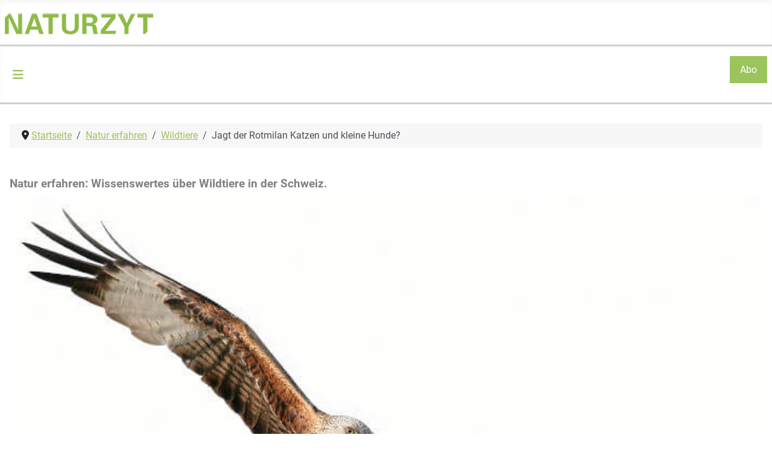

--- FILE ---
content_type: text/html; charset=utf-8
request_url: https://www.naturzyt.ch/natur-erfahren/wildtiere/200-jagt-der-rotmilan-katzen-und-kleine-hunde.html
body_size: 27971
content:
<!DOCTYPE html>
<html lang="de-de" dir="ltr">

<head>
    <meta charset="utf-8">
	<meta name="rights" content="(c) NATURZYT">
	<meta name="viewport" content="width=device-width, initial-scale=1">
	<meta name="description" content="Der Rotmilan ist nach Bartgeier und Steinadler der drittgrösste einheimische Greifvogel. Jagt er nun Katzen und kleine Hunde?">
	<meta name="generator" content="Joomla! - Open Source Content Management">
	<title>Jagt der Rotmilan Katzen und kleine Hunde?</title>
	<link href="/media/templates/site/cassiopeia/images/joomla-favicon.svg" rel="icon" type="image/svg+xml">
	<link href="/media/system/images/favicon.ico" rel="alternate icon" type="image/vnd.microsoft.icon">
	<link href="/media/templates/site/cassiopeia/images/joomla-favicon-pinned.svg" rel="mask-icon" color="#000">

    <link href="/media/system/css/joomla-fontawesome.min.css?7b64d4" rel="lazy-stylesheet"><noscript><link href="/media/system/css/joomla-fontawesome.min.css?7b64d4" rel="stylesheet"></noscript>
	<link href="/media/templates/site/cassiopeia/css/global/colors_standard.min.css?7b64d4" rel="stylesheet">
	<link href="/media/templates/site/cassiopeia/css/global/fonts-local_roboto.min.css?7b64d4" rel="lazy-stylesheet" media="print" onload="this.media='all'"><noscript><link href="/media/templates/site/cassiopeia/css/global/fonts-local_roboto.min.css?7b64d4" rel="stylesheet"></noscript>
	<link href="/media/templates/site/cassiopeia/css/template.min.css?7b64d4" rel="stylesheet">
	<link href="/media/templates/site/cassiopeia/css/vendor/joomla-custom-elements/joomla-alert.min.css?0.4.1" rel="stylesheet">
	<link href="/media/templates/site/cassiopeia/css/user.css?7b64d4" rel="stylesheet">
	<link href="/media/plg_engagebox_yesno/css/styles.css?7b64d4" rel="stylesheet">
	<link href="/media/com_rstbox/css/vendor/animate.min.css?7b64d4" rel="stylesheet">
	<link href="/media/com_rstbox/css/engagebox.css?7b64d4" rel="stylesheet">
	<style>:root {
		--hue: 214;
		--template-bg-light: #f0f4fb;
		--template-text-dark: #495057;
		--template-text-light: #ffffff;
		--template-link-color: var(--link-color);
		--template-special-color: #001B4C;
		
	}</style>
	<style>.eb-1 .eb-dialog{--eb-max-width:500px;--eb-height:auto;--eb-padding:20px;--eb-border-radius:0;--eb-background-color:rgba(255, 255, 255, 1);--eb-text-color:rgba(51, 51, 51, 1);--eb-dialog-shadow:var(--eb-shadow-none);text-align:left;--eb-border-style:solid;--eb-border-color:rgba(150, 204, 0, 1);--eb-border-width:10px;--eb-overlay-enabled:0;--eb-bg-image-enabled:0;--eb-background-image:none;}.eb-1 .eb-close{--eb-close-button-inside:block;--eb-close-button-outside:none;--eb-close-button-icon:block;--eb-close-button-image:none;--eb-close-button-font-size:24px;--eb-close-button-color:rgba(174, 174, 174, 1);--eb-close-button-hover-color:rgba(128, 128, 128, 1);}.eb-1 .eb-dialog .eb-container{justify-content:flex-start;min-height:100%;display:flex;flex-direction:column;}.eb-1.eb-inst{justify-content:center;align-items:center;}@media screen and (max-width: 1024px){.eb-1 .eb-dialog{--eb-height:auto;--eb-bg-image-enabled:inherit;--eb-background-image:none;}}@media screen and (max-width: 575px){.eb-1 .eb-dialog{--eb-height:auto;--eb-bg-image-enabled:inherit;--eb-background-image:none;}}</style>
	<style>.eb-1 {
                --animation_duration: 400ms;

            }
        </style>

    <script src="/media/vendor/metismenujs/js/metismenujs.min.js?1.4.0" defer></script>
	<script type="application/json" class="joomla-script-options new">{"joomla.jtext":{"ERROR":"Fehler","MESSAGE":"Nachricht","NOTICE":"Hinweis","WARNING":"Warnung","JCLOSE":"Schließen","JOK":"OK","JOPEN":"Öffnen"},"system.paths":{"root":"","rootFull":"https:\/\/www.naturzyt.ch\/","base":"","baseFull":"https:\/\/www.naturzyt.ch\/"},"csrf.token":"795a6b3abf5fb61141d92ae0443cb7a8"}</script>
	<script src="/media/system/js/core.min.js?a3d8f8"></script>
	<script src="/media/templates/site/cassiopeia/js/template.min.js?7b64d4" type="module"></script>
	<script src="/media/templates/site/cassiopeia/js/user.js?7b64d4"></script>
	<script src="/media/vendor/bootstrap/js/collapse.min.js?5.3.8" type="module"></script>
	<script src="/media/templates/site/cassiopeia/js/mod_menu/menu-metismenu.min.js?7b64d4" defer></script>
	<script src="/media/system/js/messages.min.js?9a4811" type="module"></script>
	<script src="/media/com_rstbox/js/engagebox.js?7b64d4"></script>
	<script src="https://www.googletagmanager.com/gtag/js?id= G-7LWWLWK72L" async></script>
	<script type="application/ld+json">{"@context":"https://schema.org","@type":"BreadcrumbList","@id":"https://www.naturzyt.ch/#/schema/BreadcrumbList/192","itemListElement":[{"@type":"ListItem","position":1,"item":{"@id":"https://www.naturzyt.ch/","name":"Startseite"}},{"@type":"ListItem","position":2,"item":{"@id":"https://www.naturzyt.ch/natur-erfahren.html","name":"Natur erfahren"}},{"@type":"ListItem","position":3,"item":{"@id":"https://www.naturzyt.ch/natur-erfahren/wildtiere.html","name":"Wildtiere"}},{"@type":"ListItem","position":4,"item":{"name":"Jagt der Rotmilan Katzen und kleine Hunde?"}}]}</script>
	<script type="application/ld+json">{"@context":"https://schema.org","@graph":[{"@type":"Organization","@id":"https://www.naturzyt.ch/#/schema/Organization/base","name":"Verlag NATURZYT","url":"https://www.naturzyt.ch/","sameAs":["https://www.facebook.com/NATURZYT.ch"]},{"@type":"WebSite","@id":"https://www.naturzyt.ch/#/schema/WebSite/base","url":"https://www.naturzyt.ch/","name":"NATURZYT","publisher":{"@id":"https://www.naturzyt.ch/#/schema/Organization/base"}},{"@type":"WebPage","@id":"https://www.naturzyt.ch/#/schema/WebPage/base","url":"https://www.naturzyt.ch/natur-erfahren/wildtiere/200-jagt-der-rotmilan-katzen-und-kleine-hunde.html","name":"Jagt der Rotmilan Katzen und kleine Hunde?","description":"Der Rotmilan ist nach Bartgeier und Steinadler der drittgrösste einheimische Greifvogel. Jagt er nun Katzen und kleine Hunde?","isPartOf":{"@id":"https://www.naturzyt.ch/#/schema/WebSite/base"},"about":{"@id":"https://www.naturzyt.ch/#/schema/Organization/base"},"inLanguage":"de-DE","breadcrumb":{"@id":"https://www.naturzyt.ch/#/schema/BreadcrumbList/192"}},{"@type":"Article","@id":"https://www.naturzyt.ch/#/schema/com_content/article/200","name":"Jagt der Rotmilan Katzen und kleine Hunde?","headline":"Jagt der Rotmilan Katzen und kleine Hunde?","inLanguage":"de-DE","thumbnailUrl":"images/2014_Winter/Milan_Flug.jpg","image":"images/2014_Winter/Milan_Flug.jpg","isPartOf":{"@id":"https://www.naturzyt.ch/#/schema/WebPage/base"}}]}</script>
	<script>
window.dataLayer = window.dataLayer || [];
function gtag(){dataLayer.push(arguments);}
gtag('js', new Date());
gtag('config', ' G-7LWWLWK72L');
</script>

</head>

<body class="site com_content wrapper-static view-article layout-blog no-task itemid-138 has-sidebar-right">
    <header class="header container-header full-width position-sticky sticky-top">

        
        
                    <div class="grid-child">
                <div class="navbar-brand">
                    <a class="brand-logo" href="/">
                        <img loading="eager" decoding="async" src="https://www.naturzyt.ch/images/Naturzyt-mobile.png" alt="NATURZYT" width="246" height="35">                    </a>
                                    </div>
            </div>
        
                    <div class="grid-child container-nav">
                                    
<nav class="navbar navbar-expand-lg" aria-label="Menu">
    <button class="navbar-toggler navbar-toggler-right" type="button" data-bs-toggle="collapse" data-bs-target="#navbar1" aria-controls="navbar1" aria-expanded="false" aria-label="Navigation umschalten">
        <span class="icon-menu" aria-hidden="true"></span>
    </button>
    <div class="collapse navbar-collapse" id="navbar1">
        <ul class="mod-menu mod-menu_dropdown-metismenu metismenu mod-list ">
<li class="metismenu-item item-101 level-1 default"><a href="/" >Home</a></li><li class="metismenu-item item-137 level-1 active deeper parent"><a href="/natur-erfahren.html" >Natur erfahren</a><button class="mm-collapsed mm-toggler mm-toggler-link" aria-haspopup="true" aria-expanded="false" aria-label="Natur erfahren"></button><ul class="mm-collapse"><li class="metismenu-item item-138 level-2 current active"><a href="/natur-erfahren/wildtiere.html" title="Wildtiere Schweiz" aria-current="location">Wildtiere</a></li><li class="metismenu-item item-131 level-2"><a href="/natur-erfahren/wildpflanzen-und-wildkraeuter.html" >Wildpflanzen und Wildkräuter</a></li><li class="metismenu-item item-135 level-2"><a href="/natur-erfahren/tierisch-gute-gespraeche.html" >Tierisch gute Gespräche</a></li></ul></li><li class="metismenu-item item-132 level-1 deeper parent"><a href="/natur-bewahren.html" >Natur bewahren</a><button class="mm-collapsed mm-toggler mm-toggler-link" aria-haspopup="true" aria-expanded="false" aria-label="Natur bewahren"></button><ul class="mm-collapse"><li class="metismenu-item item-133 level-2"><a href="/natur-bewahren/lebensraum-naturgarten.html" >Lebensraum Naturgarten</a></li><li class="metismenu-item item-439 level-2"><a href="/natur-bewahren/wildbienen-schweiz.html" >Wildbienen Schweiz</a></li><li class="metismenu-item item-618 level-2"><a href="/natur-bewahren/greifvoegel-schweiz.html" >Greifvögel Schweiz</a></li><li class="metismenu-item item-748 level-2"><a href="/natur-bewahren/fledermausschutz-schweiz.html" >Fledermausschutz Schweiz</a></li><li class="metismenu-item item-1017 level-2"><a href="/natur-bewahren/wildtiere-im-siedlungsraum-schuetzen.html" >Wildtiere im Siedlungsraum</a></li></ul></li><li class="metismenu-item item-126 level-1 deeper parent"><a href="/natur-erleben.html" >Natur erleben</a><button class="mm-collapsed mm-toggler mm-toggler-link" aria-haspopup="true" aria-expanded="false" aria-label="Natur erleben"></button><ul class="mm-collapse"><li class="metismenu-item item-130 level-2"><a href="/natur-erleben/kraftorte-und-naturwahrnehmung.html" >Kraftorte und Naturwahrnehmung</a></li><li class="metismenu-item item-139 level-2"><a href="/natur-erleben/ausfluege-wandern-in-der-schweiz.html" >Ausflüge &amp; Wandern in der Schweiz</a></li><li class="metismenu-item item-127 level-2"><a href="/natur-erleben/ferienregionen-und-paerke.html" >Ferienregionen und Pärke</a></li><li class="metismenu-item item-171 level-2"><a href="/natur-erleben/hotels-fuer-natur-und-wanderferien.html" >Hotels für Natur- und Wanderferien</a></li></ul></li><li class="metismenu-item item-837 level-1"><a href="/buch-ravensong.html" >Buch Ravensong</a></li><li class="metismenu-item item-329 level-1"><a href="/naturprojekte-unterstuetzen.html" >Naturprojekte unterstützen</a></li><li class="metismenu-item item-444 level-1"><a href="/goenner-abonnent-werden.html" >Gönner &amp; Abonnent werden</a></li><li class="metismenu-item item-142 level-1"><a href="/natur-magazin-naturzyt-bisherige-ausgaben.html" >Natur Magazin NATURZYT</a></li><li class="metismenu-item item-835 level-1"><a href="/abonnieren.html" >Abonnieren</a></li><li class="metismenu-item item-877 level-1"><a href="/naturerlebnisse-und-angebote.html" title="Naturerlebnisse und -angebote">Naturerlebnisse und -angebote</a></li></ul>
    </div>
</nav>

                                                    <div class="container-search">
                        
<div id="mod-custom190" class="mod-custom custom">
    <p><span style="font-size: 12px;"><a href="/abonnieren.html" class="btn btn-primary" title="Magazin abonnieren">Abo</a></span></p></div>

                    </div>
                            </div>
            </header>

    <div class="site-grid">
        
        
                    <div class="grid-child container-top-b">
                <div class="mod-banners bannergroup">


</div>

            </div>
        
        
        <div class="grid-child container-component">
            <nav class="mod-breadcrumbs__wrapper" aria-label="Breadcrumbs">
    <ol class="mod-breadcrumbs breadcrumb px-3 py-2">
                    <li class="mod-breadcrumbs__divider float-start">
                <span class="divider icon-location icon-fw" aria-hidden="true"></span>
            </li>
        
        <li class="mod-breadcrumbs__item breadcrumb-item"><a href="/" class="pathway"><span>Startseite</span></a></li><li class="mod-breadcrumbs__item breadcrumb-item"><a href="/natur-erfahren.html" class="pathway"><span>Natur erfahren</span></a></li><li class="mod-breadcrumbs__item breadcrumb-item"><a href="/natur-erfahren/wildtiere.html" class="pathway"><span>Wildtiere</span></a></li><li class="mod-breadcrumbs__item breadcrumb-item active"><span>Jagt der Rotmilan Katzen und kleine Hunde?</span></li>    </ol>
    </nav>

            
            <div id="system-message-container" aria-live="polite"></div>

            <main>
                <div class="com-content-article item-page">
    <meta content="de-DE">
        <div class="page-header">
        <h1> Natur erfahren:  Wissenswertes über Wildtiere in der Schweiz. </h1>
    </div>

    <figure class="none item-image">
    <img src="/images/2014_Winter/Milan_Flug.jpg" alt="Rotmilan mit weiss-braunen Flügel hoch am Himmel">    </figure>

    
    
        <div class="page-header">
        <h2>
            Jagt der Rotmilan Katzen und kleine Hunde?        </h2>
                            </div>
        
        
    
    
        
                                        <div class="com-content-article__body">
        
<p>Der Rotmilan ist nach Bartgeier und Steinadler der drittgrösste einheimische Greifvogel. Stundenlang kann er mit seinen schmalen, langen Flügeln über den Wohngebieten kreisen, und man hört ihn meist mit einem schrillen und langgezogenen «Wiiieeh». Er ist mit einer Körpergrösse von 56 bis 73 cm und einer Flügelspannweite von 160 bis 180 cm ein grosser, imposanter Vogel, mit seinem Gewicht von 750 bis 1300 g jedoch schon fast wieder ein Fliegengewicht.</p>
<p>Der Rotmilan nimmt praktisch alles, was er kriegen kann, und nutzt ein breites Nahrungsspektrum. Im Gegensatz zu anderen Greifvögeln ist er aber körperlich nicht in der Lage, grössere Tiere zu fassen und zu töten. Seine Hauptbeute sind deshalb vor allem Mäuse, Aas und im Frühling auch gerne mal Regenwürmer. Somit jagt der Rotmilan keine Katzen oder kleinen Hunde. Häufig ist er auch über Mülldeponien zu sehen, wo er Abfälle sucht oder Kleinsäuger und Insekten jagt. Als Aasfresser kann es vorkommen, dass man ihn bei grösseren Beutetieren sieht, welche er aber nicht selber erlegt hat, sondern die Opfer des Strassenverkehrs geworden sind.</p>
<h3>Weitere spannende Fragen und die Antworten zu unseren Wildtieren:</h3>
<p><a href="/natur-erfahren/wildtiere/586-weshalb-heisst-die-gottesanbeterin-so.html">Weshalb heisst die Gottesanbeterin so?</a></p>
<p><a href="/natur-erfahren/wildtiere/768-warum-haben-eichhoernchen-einen-buschigen-schwanz.html">Warum haben Eichhörnchen einen buschigen Schwanz?</a></p>
<p><a href="/natur-erfahren/wildtiere/498-weshalb-der-buntspecht-an-den-baeumen-haemmert.html">Weshalb der Buntspecht an den Bäumen hämmert</a></p>
<hr>
<p>NATURZYT Ausgabe Dezember 2014, Text Michael Knaus, Foto AdobeStock </p>    </div>

                                        
                                        </div>

            </main>
            
        </div>

                    <div class="grid-child container-sidebar-right">
                <div class="moduletable ">
            <h3 >NATURZYT abonnieren und mit uns, unsere Natur unterstützen.</h3>        
<div id="mod-custom146" class="mod-custom custom">
    <p><a href="/abonnieren.html"><img src="/images/Covers/Naturzyt-2025-09.jpg" alt="Cover der aktuellen NATURZYT Ausgabe mit Verlinkung auf unser Abo-Formular" width="300" height="424" class="float-none"></a></p>
<p>Das Magazin NATURZYT berichtet nicht nur über unsere Natur, damit Sie diese näher erfahren und erleben können, sondern damit Sie gemeinsam mit uns, unsere Natur mehr bewahren und schützen lernen. Deshalb unterstützt NATURZYT auch wichtige Naturprojekte mit einem Teil der Abo-Einnahmen. </p>
<p><a class="btn btn-primary" href="/abonnieren.html">Jedes Abo hilft Naturprojekten! Jetzt unterstützen und abonnieren.</a></p></div>
</div>
<div class="moduletable ">
            <h3 >Buch Ravensong - Auch Tiere haben eine Stimme</h3>        
<div id="mod-custom163" class="mod-custom custom">
    <p>   <a href="/buch-ravensong.html"><img src="/images/Buch_Ravensong/Cover_Ravensong_low.jpg" loading="lazy" width="240" height="332" data-path="local-images:/Buch_Ravensong/Cover_Ravensong_low.jpg" class="float-none"></a></p>
<p>In spannenden und packenden Interviews erzählen unsere Wildtiere mehr über sich, wer sie sind, wie sie leben und auch was sie von uns Menschen erwarten würden.</p>
<p><a class="btn btn-primary" href="/buch-ravensong.html">Jetzt bestellen für CHF 34.90 im A5 Hardcover</a></p></div>
</div>
<div class="moduletable ">
        <div class="mod-banners bannergroup">
    <div class="bannerheader">
        Anzeige    </div>

    <div class="mod-banners__item banneritem">
                                                                                                                                                                                                                                                                                                                                                                                                    <a
                            href="/component/banners/click/105.html" target="_blank" rel="noopener noreferrer"
                            title="PodcastWolfSRF">
                            <img src="https://www.naturzyt.ch/images/banners/Newsplus-guter-boeser-Wolf.png" alt="PodcastWolfSRF" width="300">                        </a>
                                                            </div>

</div>
</div>
<div class="moduletable ">
            <h3 >NATURZYT Newsletter abonnieren</h3>        
<div id="mod-custom147" class="mod-custom custom">
    <p><a href="https://naturzyt.us17.list-manage.com/subscribe/post?u=9545a18b1371271cfcf85a29e&amp;id=a8ad50cfff" target="_blank" rel="noopener" class="btn btn-primary">Jetzt anmelden und auf dem laufenden bleiben</a></p></div>
</div>

            </div>
        
                    <div class="grid-child container-bottom-a">
                <div class="moduletable ">
            <h3 >Mehr Natur erfahren</h3>        <div class="mod-articlesnews newsflash">
            <div class="mod-articlesnews__item" itemscope itemtype="https://schema.org/Article">

						<a href="/natur-erfahren/wildpflanzen-und-wildkraeuter/849-herstellung-von-wallwurz-oel-und-wallwurz-salbe.html">
																	<h4 class="newsflash-title">
							Herstellung von Wallwurz-Öl und Wallwurz-Salbe					</h4>
				
									<figure class="newsflash-image">
						<img src="/images/2023_Herbst/Wallwurz_Oel_Salbe.jpg" alt="Weisser und transparentes Gefäss mit gelber Salbe" width="700" height="400" loading="lazy">											</figure>
				
						</a>
			
										
			
							<p>Das Wallwurz-Öl oder -salbe wird zum Einreiben bei Beschwerden von Muskeln, Sehnen, Bänder und Gelenken verwendet.</p>
			
			
        </div>
            <div class="mod-articlesnews__item" itemscope itemtype="https://schema.org/Article">

						<a href="/natur-erfahren/tierisch-gute-gespraeche/718-tierisch-gutes-gespräch-mit-james-van-der-feld-grille.html">
																	<h4 class="newsflash-title">
							Tierisch gutes Gespräch mit James van der Feld-Grille					</h4>
				
									<figure class="newsflash-image">
						<img src="/images/2021_Herbst/Illustration_Grille.jpg" alt="Illustration einer Feldgrille im schwarzen Frack und grünem Hut">											</figure>
				
						</a>
			
										
			
							<p>Er ist ein begnadeter Musiker und die Damen lieben ihn. James van der Feld-Grille im Gespräch mit NATURZYT.</p>
			
			
        </div>
    </div>
</div>
<div class="moduletable ">
            <h3 >Mehr Natur bewahren</h3>        <div class="mod-articlesnews newsflash">
            <div class="mod-articlesnews__item" itemscope itemtype="https://schema.org/Article">

						<a href="/natur-bewahren/lebensraum-naturgarten/719-natur-im-garten-wildbienen-waehlerische-spezialistinnen.html">
																	<h4 class="newsflash-title">
							Natur im Garten: Wildbienen - wählerische Spezialistinnen					</h4>
				
									<figure class="newsflash-image">
						<img src="/images/2021_Herbst/Wildbienen_Naturgarten_Mai-Langhornbiene.jpg" alt="Mai-Langhornbiene an einer blühenden Blume">											</figure>
				
						</a>
			
										
			
							<p>Wildbienen sind heutzutage erfreulich populär. Aber wer weiss schon, dass es Hunderte verschiedener Arten gibt und einige davon hochspezialistiert.</p>
			
			
        </div>
            <div class="mod-articlesnews__item" itemscope itemtype="https://schema.org/Article">

						<a href="/natur-bewahren/greifvoegel-schweiz/721-fischadler-greifvogel-portraet.html">
																	<h4 class="newsflash-title">
							Fischadler - Greifvogel Porträt					</h4>
				
									<figure class="newsflash-image">
						<img src="/images/2021_Herbst/Greifvogel_Fischadler_Pflege.jpg" alt="Fischadler auf Holzstrunk in der Greifvogelstation">											</figure>
				
						</a>
			
										
			
							<p>Der Fischadler ist in der Schweiz ausgerottet, kann jedoch im Herbst und Frühjahr als Durchzieher beobachtet werden.</p>
			
			
        </div>
    </div>
</div>
<div class="moduletable ">
            <h3 >Mehr Natur erleben</h3>        <div class="mod-articlesnews newsflash">
            <div class="mod-articlesnews__item" itemscope itemtype="https://schema.org/Article">

						<a href="/natur-erleben/ausfluege-wandern-in-der-schweiz/766-vielseitige-wanderfreuden-am-mont-vully.html">
																	<h4 class="newsflash-title">
							Vielseitige Wanderfreuden am Mont Vully					</h4>
				
									<figure class="newsflash-image">
						<img src="/images/2023_Herbst/Fribourg.jpg" alt="Rebberge im Herbst auf dem Mont Vully (Fribourg) mit Blick auf den Murtensee">											</figure>
				
						</a>
			
										
			
							<p>Murtensee, Jura und die Gipfelschönheiten der Berner Alpen ... das Panorama von Mont Vully ist spektakulär!</p>
			
			
        </div>
            <div class="mod-articlesnews__item" itemscope itemtype="https://schema.org/Article">

						<a href="/natur-erleben/ausfluege-wandern-in-der-schweiz/767-die-rheinschlucht-aus-der-vogelperspektive.html">
																	<h4 class="newsflash-title">
							Die Rheinschlucht aus der Vogelperspektive					</h4>
				
									<figure class="newsflash-image">
						<img src="/images/2023_Herbst/Safiental.jpg" alt="Luftaufnahme der Rheinschlucht im Herbst bei Sonnenschein">											</figure>
				
						</a>
			
										
			
							<p>Die Aussicht vom Tenner Chrüz 2020 m.ü.M. ist eindrücklich.</p>
			
			
        </div>
    </div>
</div>

            </div>
        
    </div>

			<div class="container-skyscraper position-fixed">
			<div class="skyscraper no-card skyscraper">
        <div class="mod-banners bannergroup">

    <div class="mod-banners__item banneritem">
                                                                                                                                                                                                                                                                                                                                                                                                                                        <a
                            href="/component/banners/click/84.html" target="_blank" rel="noopener noreferrer"
                            title="Swisstopo_abJan25">
                            <img src="https://www.naturzyt.ch/images/banners/Swisstopo/Banner_App-1-19_245-700.jpg" alt="Swisstopo_abJan25" width="245" height="700">                        </a>
                                                            </div>

</div>
</div>

		</div>
	
	
            <footer class="container-footer footer full-width">
            <div class="grid-child">
                <ul class="mod-menu mod-menu_dropdown-metismenu metismenu mod-list menu-horizontal">
<li class="metismenu-item item-109 level-1"><a href="/naturzyt-impressum.html" >Impressum</a></li><li class="metismenu-item item-443 level-1"><a href="/datenschutz.html" >Datenschutz</a></li><li class="metismenu-item item-110 level-1"><a href="/naturzyt-mediadaten.html" >NATURZYT Mediadaten</a></li><li class="metismenu-item item-836 level-1"><a href="/kontakt.html" >Kontakt</a></li><li class="metismenu-item item-163 level-1"><a href="/natur-magazin-naturzyt-bisherige-ausgaben.html" >Natur Magazin NATURZYT: bisherige Ausgaben</a></li><li class="metismenu-item item-838 level-1"><a href="/seitenueberblick.html?view=html&amp;id=1" >Seitenüberblick</a></li></ul>

<div id="mod-custom111" class="mod-custom custom">
    <p><a href="https://www.facebook.com/NATURZYT.ch" target="_blank" rel="noopener" title="Naturzyt Facebook"><img src="/images/facebook.png" alt="Button Facebook mit Verlinkung auf unsere Facebook-Seite" class="float-none" width="43" height="42"></a></p></div>

            </div>
        </footer>
    
            <a href="#top" id="back-top" class="back-to-top-link" aria-label="Zurück nach oben">
            <span class="icon-arrow-up icon-fw" aria-hidden="true"></span>
        </a>
    
    
<div data-id="1" 
	class="eb-inst eb-hide eb-yesno eb-1 "
	data-options='{"trigger":"onScrollDepth","trigger_selector":"2","delay":0,"early_trigger":false,"scroll_depth":"percentage","scroll_depth_value":30,"firing_frequency":1,"reverse_scroll_close":true,"threshold":0,"close_out_viewport":false,"exit_timer":1000,"idle_time":10000,"close_on_esc":false,"animation_open":"slideInDown","animation_close":"fadeOutDown","animation_duration":400,"disable_page_scroll":false,"test_mode":false,"debug":false,"ga_tracking":false,"ga_tracking_id":0,"ga_tracking_event_category":"EngageBox","ga_tracking_event_label":"Box #1 - NATURZYT abonnieren","auto_focus":false}'
	data-type='popup'
		>

	<button type="button" data-ebox-cmd="close" class="eb-close placement-outside" aria-label="Close">
	<img alt="close popup button" />
	<span aria-hidden="true">&times;</span>
</button>
	<div class="eb-dialog " role="dialog" aria-modal="true" id="dialog1" aria-label="dialog1">
		
		<button type="button" data-ebox-cmd="close" class="eb-close placement-inside" aria-label="Close">
	<img alt="close popup button" />
	<span aria-hidden="true">&times;</span>
</button>	
		<div class="eb-container">
						<div class="eb-content">
				
<div class="ebox-yes-no">
	<div class="ebox-yn-text">
		
		
		<div class="ebox-yn-headline" style="font-size:24px;color:#080808">
			<p style="text-align: center;"><b>Abonniere jetzt das Schweizer Natur Magazin NATURZYT.</b><br><br></p>
<p><a href="/abonnieren.html" title="NATURZYT Magazin abonnieren"><img src="/images/Covers/Naturzyt-2025-09.jpg" alt="Coverbild NATURZYT" width="300" height="424" class="float-none"></a>  </p>		</div>
			</div>
	
	<div class="ebox-ys-buttons" style="font-size: 20px;">
		
<a
					data-ebox-prevent="0"
		data-ebox-cmd="close"
				target="_self"
		href="https://www.naturzyt.ch/abonnieren.html"
		rel="noopener"
	
	
	
	
	class="ebox-ys-btn"
	style="background-color:#96cc00;color:#ffffff;min-width:100px">
	Jahresabonnement nur CHF 34.50
	</a>	</div>

		<div class="ebox-ys-footer" style="font-size:20px;color:#0a0a0a">
		Mehr Natur erfahren, erleben und bewahren.	</div>
	</div>			</div>
		</div>
	</div>	
</div>
</body>

</html>


--- FILE ---
content_type: text/css
request_url: https://www.naturzyt.ch/media/templates/site/cassiopeia/css/user.css?7b64d4
body_size: 4543
content:
:root {
	--color-primary: #9bc55c;
	--link-color: var(--color-primary);
	--cassiopeia-color-primary: var(--color-primary);
	--cassiopeia-color-hover: #4e7838;
	--border-radius: 0;
}
/*
.site-grid {
	grid-template-columns: [full-start] minmax(0,1fr) [main-start] repeat(4,minmax(0,13.95rem)) [main-end] minmax(0,1fr) [full-end];
}
.grid-child {
	max-width: 1000px;
}
*/
.pagination {
	--pagination-active-bg: var(--color-primary);
	--pagination-active-border-color: var(--color-primary);
	--pagination-active-color: #fff;
}
.btn {
	--btn-border-radius: 0;
}
b, string {
	font-weight: 700;
}
.btn-secondary {
  background-color: var(--color-primary);
  border-color: var(--color-primary);
  color: #fff;
}
.btn-secondary:focus, .btn-secondary:hover {
  background-color: var(--cassiopeia-color-hover);
  border-color: var(--cassiopeia-color-hover);
  color: #fff;
}
.leadtext {
	font-size: 1.2rem;
}
h1 {
	color: var(--color-primary);
	font-size: 1.2rem;
	text-transform: uppercase;
	margin-top: 2rem;
}
.front h2 {
	text-transform: uppercase;
	font-weight: 400;
}
h2 {
	color: var(--color-primary);
	font-size: 1.5rem;
}
h3.card-header,
.moduletable h3 {
	color: #80827d;
	font-size: 1.3rem;
}
.container-header .navbar-toggler {
	color: var(--color-primary);
}
.container-header,
.container-footer {
  background-color: #fff;
  background-image: none;
}
@media (min-width: 992px) {
	.container-nav {
		border-top: 3px solid #cfcfcd;
		border-bottom: 3px solid #cfcfcd;
	}
}
.container-header .mod-menu {
  color: #80827d;
  flex-wrap: wrap;
  text-transform: uppercase;
  font-weight: 500;
}
.container-header .mod-menu .active {
  color: var(--color-primary);
}
.container-header .metismenu > li.active > a::after,
.container-header .metismenu > li.active > button::before,
.container-header .metismenu > li > a:hover::after,
.container-header .metismenu > li > button:hover::before {
  background: var(--color-primary);
}
.container-header .mod-menu > li > a:hover,
.container-header .mod-menu > li > span:hover {
  color: var(--color-primary);
}
.metismenu.mod-menu .metismenu-item {
  font-size: 1rem;
}
.metismenu.mod-menu .mm-toggler:hover {
  color: var(--color-primary);
}
.mm-collapse a {
  color: #80827d;
}
.container-sidebar-right .sidebar-right:first-child {
  margin-top: 3em;
}
.container-header .container-nav {
  -ms-flex-wrap: nowrap;
  flex-wrap: nowrap;
}
@media (max-width: 991.98px) {
	header .grid-child:first-child {
		position: absolute;
	}
	header .navbar-brand {
		margin: 0 auto;
	}
	.container-header .container-nav nav {
		margin-top: 0;
	}
	.container-header .container-nav button[aria-expanded="true"] {
		margin-top: 1em;
	}
  .container-header {
    position: sticky !important;
  }
}
@media (max-width: 400px) {
	header .navbar-brand img {
		width: 80%;
	}
}
.footer {
	color: #80827d;
}
@media (min-width: 992px) {
  .metismenu.menu-horizontal {
	  justify-content: center;
	  flex-wrap: wrap;
  }
}
.back-to-top-link:hover span::before {
	color: #fff;
}
.com-content-category-blog__item:not(:last-child) {
	border-bottom: 1px solid #e9e9e9;
}
.blog-item .item-image img {
	width: 100%;
}
.boxed .page-header h2 {
	font-size: 1.7rem;
	text-align: center;
}
.boxed .blog-item {
	box-shadow: none;
}
.boxed .blog-item .item-content {
  display: flex;
  flex-direction: column;
  align-items: center;
}
.com-content-article.item-page .item-image img {
	width: 100%;
}
.com-content-article h1 {
	color: #80827d;
	text-transform: none;
}
.article-info {
	padding-top: 1rem;
	border-top: 1px solid #ccc;
	margin-bottom: 2rem;
}
.com-content-article__body h2,
.titelabschnitt {
	text-transform: uppercase;
	font-size: 1rem;
	font-weight: 400;
	color: var(--color-primary);
}
.uk-alert {
	margin: 25px 0;
	background: rgba(126, 181, 97, 0.05);
	padding: 10px 20px;
	border: 1px solid rgba(126, 181, 97, 0.15);
}
.container-skyscraper {
	top: 130px;
	right: 20px;
	transition: all .6s ease-in-out;
	z-index: 10;
}
.scrolled .container-skyscraper {
	top: 0;
}
@media (max-width: 1600px) {
	.container-skyscraper {
		display: none;
	}
}
@media (max-width: 1800px) {
	.container-skyscraper {
		width: 9vw;
		right: 0;
	}
}
.container-bottom-b.full-width {
	background-color: #f9f9f9;
	padding: 2rem 1em;
	margin-top: 3rem;
}
.container-bottom-b.full-width .grid-child {
	margin-left: auto;
	margin-right: auto;
	justify-content: space-between;
	flex-wrap: wrap;
	gap: 2rem;
}
.convertforms.cf-success .cf-response {
  background-color: var(--color-primary);
}
.convertforms.cf-success .cf-response h2 {
  color: #fff;
}

--- FILE ---
content_type: application/javascript
request_url: https://www.naturzyt.ch/media/templates/site/cassiopeia/js/user.js?7b64d4
body_size: 245
content:
"use strict";

window.addEventListener('scroll', () => {
    if (window.scrollY > 10) {
        document.querySelector('body').classList.add('scrolled');
    } else {
        document.querySelector('body').classList.remove('scrolled');
    }
});